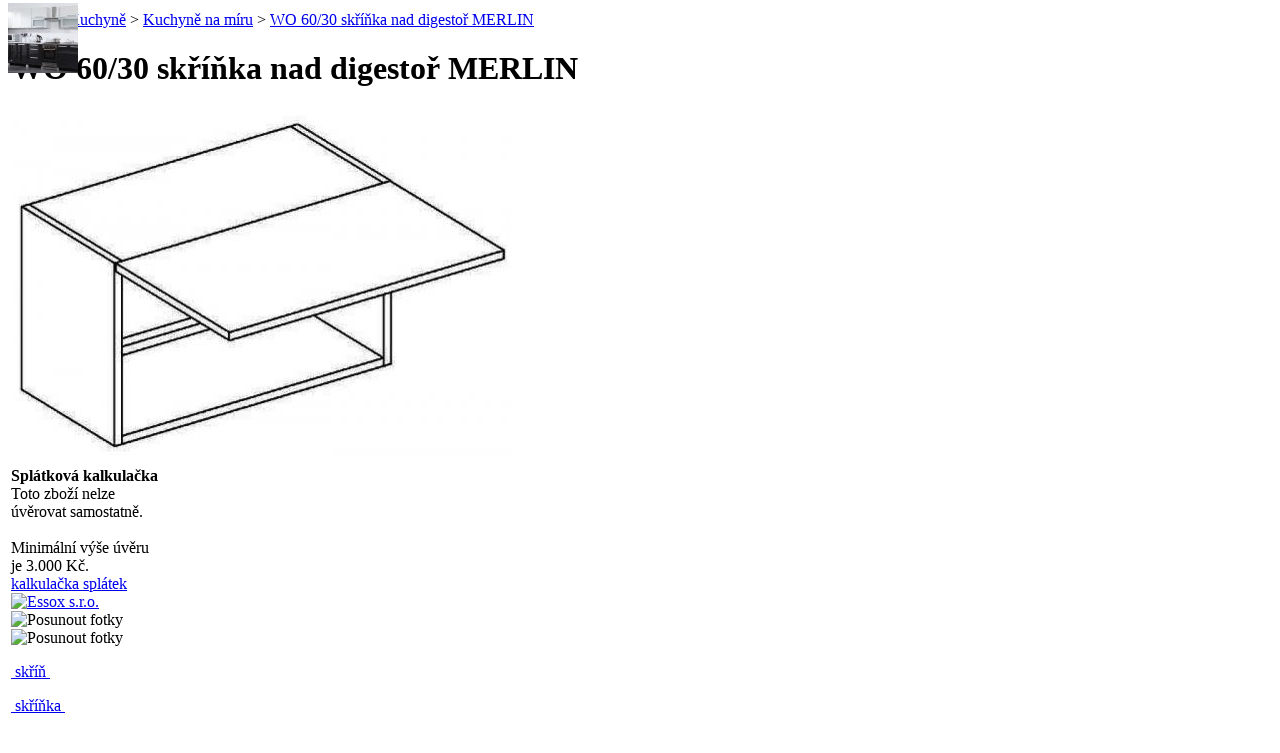

--- FILE ---
content_type: text/html
request_url: https://www.nabytek-stylove.cz/skrin-skrinka-kuchyne-jard-kuchyne-na-miru-nabytek.html,det,2009027565
body_size: 12407
content:
<!DOCTYPE html>
<html>
<head>
  <meta http-equiv="Content-Type" content="text/html; charset=UTF-8">
  
  <title>WO 60/30 skříňka nad digestoř MERLIN - Nábytek Stylově</title>
  <meta name="title" content="WO 60/30 skříňka nad digestoř MERLIN - Nábytek Stylově">
  <meta name="keywords" content="skříň, skříňka, kuchyně, Jard, kuchyně na míru, nábytek, nábytek, nejlevnější nábytek">
  <meta name="description" content="Horní skříňka nad digestoř MERLIN. Korpus z LTD je popělavě šedý, dvířka z MDF jsou v barvě bílé v lesku se stříbrnými žilkami....">  
  
  <meta property="og:title" content="WO 60/30 skříňka nad digestoř MERLIN - Nábytek Stylově">
  <meta property="og:type" content="product">
  <meta property="og:url" content="http://www.nabytekstylove.cz/skrin-skrinka-kuchyne-jard-kuchyne-na-miru-nabytek.html,det,2009027565">
                            
  <link rel="image_src" href="http://www.nabytekstylove.cz/produkty/foto-big/2009027565.jpg">
  <meta property="og:image" content="http://www.nabytekstylove.cz/produkty/foto-big/2009027565.jpg"> 
    <meta property="og:description" content="Horní skříňka nad digestoř MERLIN. Korpus z LTD je popělavě šedý, dvířka z MDF jsou v barvě bílé v lesku se stříbrnými žilkami....">
  <meta property="fb:app_id" content="591675924199816">
  <meta property="og:site_name" content="Nábytek Stylově">
  
  <link href="https://plus.google.com/115132812856593366446" rel="publisher">
  <meta name="geo.placename" content="Na Poříčí 2110, 738 01 Frýdek-Místek, Česká republika">
  <meta name="geo.position" content="49.678958, 18.350131">
  <meta name="geo.region" content="Česká republika">
  <meta name="ICBM" content="49.678958, 18.350131">
  <meta name="rating" content="2 years">
  <meta name="copyright" content="Všechna práva vyhrazena nabytek-stylove.cz 2011">
  <meta name="Distribution" content="Global">
  <meta name="robots" content="all,follow">
  <meta name="autosize" content="off">
  <meta name="author" content="design:www.misha.in">  
  
  <link rel="canonical" href="http://www.nabytekstylove.cz/skrin-skrinka-kuchyne-jard-kuchyne-na-miru-nabytek.html,det,2009027565">
  <meta name="google-site-verification" content="3e0nCxWuAs_2AGo3eJLSLuvNkxVS4Z5_ZohrvxsHIY4">
  
  <meta name="google-site-verification" content="8TTSqRFerTGm_CMe9a7Da9EyWdLZvUgOknPXCnJnBmA" />
  <link rel="shortcut icon" href="/ikona.ico">
  <script src="/js/dhtmlgoodies_slider.js" type="text/javascript"></script>
  <script src="/js/tooltips.js" type="text/javascript"></script>
  <link rel="stylesheet" type="text/css" href="/css/main.css">
  <link rel="stylesheet" type="text/css" href="/css/jquery.lightbox-0.5.css">   
  <link rel="stylesheet" href="/admin/chosen/chosen.css">
  <script src="/js/main.js" type="text/javascript"></script>
  <script src="/js/jquery.js" type="text/javascript"></script>
  <script src="/js/main_js.js" type="text/javascript"></script>
  <script src="/js/jquery.lightbox-0.5.js" type="text/javascript"></script>
  <script src="/js/jquery.nivo.slider.pack.js" type="text/javascript"></script>
  <link rel="stylesheet" href="/css/nivo-slider.css" type="text/css" /> 

  <script type="text/javascript">
  var _gaq = _gaq || [];
  _gaq.push(['_setAccount', 'UA-24279672-1']);
  _gaq.push(['_trackPageview']);

  (function() {
    var ga = document.createElement('script'); ga.type = 'text/javascript'; ga.async = true;
    ga.src = ('https:' == document.location.protocol ? 'https://ssl' : 'http://www') + '.google-analytics.com/ga.js';
    var s = document.getElementsByTagName('script')[0]; s.parentNode.insertBefore(ga, s);
  })();
  </script>
  <script type="text/javascript">var switchTo5x=true;</script>
  <script type="text/javascript" src="/js/buttons.js"></script>
  <script type="text/javascript">stLight.options({publisher: "2191daae-3d73-490c-95b9-e2b20266ee18"});</script>
  <script type="text/javascript" src="/js/jquery.bxslider.js"></script>
  <script type="text/javascript" src="/js/jquery.sticky.js"></script>
	<!-- Facebook Pixel Code -->

	<script>

		!function(f,b,e,v,n,t,s){if(f.fbq)return;n=f.fbq=function(){n.callMethod?

			n.callMethod.apply(n,arguments):n.queue.push(arguments)};if(!f._fbq)f._fbq=n;

			n.push=n;n.loaded=!0;n.version='2.0';n.queue=[];t=b.createElement(e);t.async=!0;

			t.src=v;s=b.getElementsByTagName(e)[0];s.parentNode.insertBefore(t,s)}(window,

			document,'script','https://connect.facebook.net/en_US/fbevents.js');

		fbq('init', '1255057771190272'); // Insert your pixel ID here.

		fbq('track', 'PageView');

	</script>

	<noscript><img height="1" width="1" style="display:none"

	               src="https://www.facebook.com/tr?id=1255057771190272&ev=PageView&noscript=1"

		/></noscript>

	<!-- DO NOT MODIFY -->

	<!-- End Facebook Pixel Code -->

</head>

<body>



<div id="popup" onClick="popup_hidden(2);"></div>
<div id="fb-root"></div>
<script type="text/javascript">(function(d, s, id) {
  var js, fjs = d.getElementsByTagName(s)[0];
  if (d.getElementById(id)) return;
  js = d.createElement(s); js.id = id;
  js.src = "//connect.facebook.net/cs_CZ/all.js#xfbml=1&appId=591675924199816";
  fjs.parentNode.insertBefore(js, fjs);
}(document, 'script', 'facebook-jssdk'));</script>
<div id="page" class="row stickem-container">
<a class="dopravne_zdarma stickem" href="/prepravni-podminky"></a>
<a class="nabidka stickem" href="/pdf/nabidka.pdf"></a>

		<script type="text/javascript">
      <!--
      if(document.getElementById('t')){
        document.getElementById('t').autocomplete = 'off';
      }
      //-->
      </script>
      
<div class="main">
    <div class="container obsah">
        <div class="right">
                  <div itemscope itemtype="http://schema.org/Product">
        <table class="box-right">
          <tr><td class="hlavicka-right">

          <div class="pro-kat">              <div class="produkt-cesta"><a href="/" class="produkt-cesta">Domů</a> > <a class="produkt-cesta" href="/nabytek-kuchynska-linka-kuchyne.html,kat,3">Kuchyně</a> > <a class="produkt-cesta" href="/kuchyne-na-miru-kuchyne-nabytek-skrinky.html,kat,38">Kuchyně na míru</a> > <a class="produkt-cesta active" href="/skrin-skrinka-kuchyne-jard-kuchyne-na-miru-nabytek.html,det,2009027565">WO 60/30 skříňka nad digestoř MERLIN</a></div>
              </div>
                  <h1><span itemprop="name">WO 60/30 skříňka nad digestoř MERLIN </span> <span class="h2right"></span></h1></td></tr>

          <tr><td class="obsah-right">

                    <div class="produkt">
            <script type="text/javascript">
            <!--
            Number.prototype.formatMoney = function(c, d, t){
              var n = this, c = isNaN(c = Math.abs(c)) ? 2 : c, d = d == undefined ? "," : d, t = t == undefined ? "." : t, s = n < 0 ? "-" : "", i = parseInt(n = Math.abs(+n || 0).toFixed(c)) + "", j = (j = i.length) > 3 ? j % 3 : 0; return s + (j ? i.substr(0, j) + t : "") + i.substr(j).replace(/(\d{3})(?=\d)/g, "$1" + t) + (c ? d + Math.abs(n - i).toFixed(c).slice(2) : "");
            };


            //-->
            </script>

			
            <form id="nakup" name="nakup" method="POST" action="/kosik_up.php?id=2009027565">
            <input type="hidden" id="dily" value="">
            <input type="hidden" id="vzorky" value="">
            <a href="/produkty/foto-small/3w8QY/2009027565.jpg" class="lbox" title="WO 60/30 skříňka nad digestoř MERLIN"><img src="produkty/foto-small/3w8QY/2009027565.jpg" alt="skříň, skříňka, kuchyně, Jard, kuchyně na míru, nábytek" class="produkt"></a>                        <div class="kalkulacka" id="kalkulacka">
              <strong>Splátková kalkulačka</strong><br>
<div class="cena-tecky">
Toto zboží nelze<br>úvěrovat samostatně.<br><br>Minimální výše úvěru<br>je 3.000 Kč.<br><a href="/splatkovy-prodej-splatky#kalk">kalkulačka splátek</a></div>                                                                                                                
<a href="/splatkovy-prodej-splatky"><img src="/images/essox.gif" alt="Essox s.r.o." title="Essox s.r.o." ></a>            </div>
            <script type="text/javascript">
            <!--
            kalkulacka();
            function vlozitdokosiku() {
                            document.nakup.submit();
            }
            //-->
            </script>
                        <div class="boxsproduktem">
               <div class="galerie-styl1">
                 <img class="galerie-styl2" alt="Posunout fotky" src="/images/back.gif" onClick="ScrollGalery(1,1,280);">
                 <div class="galerie-styl3">
                    <table id="ImageBody1" style="position: absolute; left: 0px; top: 0px;"><tr>
                                            <td><a href="/produkty/galerie/45/45782.jpg" class="lbox" title=""><img hspace="5" src="/produkty/galerie/45/45782-small.jpg" alt="" title=""></a></td>
                                          </tr></table>
                  </div>
                  <img class="galerie-styl4" alt="Posunout fotky" src="/images/front.gif" onClick="ScrollGalery(2,1,280);">
               </div>
               <p class="metakey"><a href="/search?jak=all&amp;kde=all&amp;t=skříň" class="metakey">&nbsp;skříň&nbsp;</a></p> <p class="metakey"><a href="/search?jak=all&amp;kde=all&amp;t=skříňka" class="metakey">&nbsp;skříňka&nbsp;</a></p> <p class="metakey"><a href="/search?jak=all&amp;kde=all&amp;t=kuchyně" class="metakey">&nbsp;kuchyně&nbsp;</a></p> <p class="metakey"><a href="/search?jak=all&amp;kde=all&amp;t=Jard" class="metakey">&nbsp;Jard&nbsp;</a></p> <p class="metakey"><a href="/search?jak=all&amp;kde=all&amp;t=kuchyně na míru" class="metakey">&nbsp;kuchyně na míru&nbsp;</a></p> <p class="metakey"><a href="/search?jak=all&amp;kde=all&amp;t=nábytek" class="metakey">&nbsp;nábytek&nbsp;</a></p> <div itemprop="description" class='description'><p>Horní skříňka nad digestoř MERLIN. Korpus z LTD je popělavě šedý, dvířka z MDF jsou v barvě bílé v lesku se stříbrnými žilkami. Rozměry skříňky - šířka 60 cm, výška 30 cm, hloubka 30 cm. V naší nabídce naleznete další výběr skříněk k sestavení celé kuchyně.</p></div>
               <script type="text/javascript">
               <!--
               function oblibene() {
                                  pokracovat = confirm("Pro vložení do oblíbených položek se musíte přihlásit.\nChcete se přihlásit nyní?");
                 if (pokracovat) window.location = "/prihlaseni";
                                }

               function poslat() {
                 document.getElementById("poslat").style.display = "block";
                 document.getElementById("pes").style.display = "none";
               }
               function poslat_send() {
                 var chyba = "";
                 poslatmail = document.getElementById("poslatmail").value;
                 poslatjmeno = document.getElementById("poslatjmeno").value;
                 var captcha_code = document.getElementById("captchaText").value;
                 if (poslatmail=="") {chyba = "mail"; alert("Nebyl vyplněn e-mail příjemce.");}
                 if (poslatmail.indexOf("@") == -1) {chyba = "mail"; alert("E-mailová adresa obsahuje chybu.");}
                 if (captcha_code =="") {chyba = "captcha"; alert("Neopsali jste text z obrázku");}
                 if (poslatjmeno=="" || poslatjmeno=="Zadejte své jméno...") {chyba = "jmeno"; alert("Nebylo vyplněno Vaše jméno.");}
                 if (chyba == "") {
                   $.get("produkt_script.php",
                      {
                        akce: "poslat",
                        captcha_code: captcha_code,
                        id: 2009027565,
                        mail: poslatmail,
                        jmeno: poslatjmeno
                      }, function(result){
                          window.alert(result);
                          if(result != "Text opsán špatně.") {
                            document.getElementById("poslatmail").value = "";
                            document.getElementById("poslatjmeno").value = "";
                            document.getElementById("captchaText").value = "";
                            document.getElementById("poslat").style.display = "none";
                            document.getElementById("captcha").src = "/domains/nabytek-stylove.cz/simple-php-captcha/simple-php-captcha.php?_CAPTCHA&amp;t=0.67623000+1769120962";
                          }
                   });
                   //window.location = "produkt_script.php?akce=poslat&captcha_code="+captcha_code+"&id=2009027565&mail="+poslatmail+"&jmeno="+poslatjmeno;
                 }
               }

               function pes() {
                                  pokracovat = confirm("Pro hlídání cen položek se musíte přihlásit.\nChcete se přihlásit nyní?");
                 if (pokracovat) window.location = "/prihlaseni";
                                }
               function pes_change() {
                 pesco = document.getElementById("pesco");
                 if (pesco.value == "cena klesne") {
                   document.getElementById("pescena").disabled = false;
                   document.getElementById("pescena").value = document.nakup.cena.value;
                 } else {
                   document.getElementById("pescena").value = 0;
                   document.getElementById("pescena").disabled = true;
                 }
               }
               function pes_send() {
                 pesco = document.getElementById("pesco").value;
                 pescena = document.getElementById("pescena").value;
                 window.location = "/?menu=produkt&akce=pes&id=2009027565&co="+pesco+"&cena="+pescena;
               }

              function captcha_novy() {
                $.post("produkt_script.php",
                  {novy: true}, function(result) {
                    document.getElementById("captcha").src = "/domains/nabytek-stylove.cz/simple-php-captcha/simple-php-captcha.php?_CAPTCHA&amp;t=0.67623000+1769120962";
                  }
                )};
               //-->
               </script>
                            <table>
                <tr>
                  <td><a href=""><img src="/images/ikona_porovnat.gif" class="ctj" alt="porovnat produkt" title="Přidat produkt k porovnání. (funkce v přípravě)"></a></td>
                  <td><img src="/images/ikona_oblibene.gif" onClick="oblibene();" class="ctj" style="cursor: hand; cursor: pointer;" title="Přidat k oblíbeným položkám." alt="Přidat k oblíbeným položkám."></td>
                  <td><img src="/images/ikona_poslat.gif" onClick="poslat();" class="ctj" style="cursor: hand; cursor: pointer;" title="Poslat informace o výrobku kamarádovi." alt="Poslat informace o výrobku kamarádovi."></td>
                  <td><img src="/images/ikona_hlidat.gif" onClick="pes();" class="ctj" style="cursor: hand; cursor: pointer;" title="Hlídat změnu ceny a akční zboží." alt="Hlídat změnu ceny a akční zboží."></td>
                  <td><img src="/images/ikona_dotaz.gif" onClick="zschat(1);" class="ctj" style="cursor: hand; cursor: pointer;" title="Zeptat se na podrobnosti ohledně produktu." alt="Zeptat se na podrobnosti ohledně produktu."></td>
                  <td><a href="/tisk_produktu.php?id=2009027565" target="_blank"><img src="/images/ikona_tisk.gif" class="ctj" title="Vytisknout stránku s produktem." alt="Vytisknout stránku s produktem."></a></td>
                </tr>
              </table>
                            <div id="poslat">
                <div style="border:0px solid;text-align:center">Zaslat produkt na e-mail <input type="text" id="poslatmail" size="20">
                  od <input type="text" id="poslatjmeno" value="" onFocus="poslat_cursor(1);" onBlur="poslat_cursor(0);" size="20"> &nbsp;&nbsp;
                 <span style="border:0px solid;width:210px;display:inline-block">
                  <img id="captcha" src="/domains/nabytek-stylove.cz/simple-php-captcha/simple-php-captcha.php?_CAPTCHA&amp;t=0.67623000+1769120962" alt="CAPTCHA code" /><br>
                  <a href="#!" onclick="captcha_novy()">
                    Jiný obrázek
                  </a><br>
                  <input type="text" placeholder="Opište text z obrázku" name="captcha_code" size="10" style="width:160px" id="captchaText" maxlength="6" />
                </span>
               </div>
                <input type="button" onClick="poslat_send();" value="Poslat" class="tl_pul" style="margin-top:60px"></p>
              </div>
              <div id="pes">
                  <p>Upozornit e-mailem když <select size="1" id="pesco" onChange="pes_change();">
                  <option>cena klesne</option>
                  <option>zboží bude v akci</option>
                  <option>zboží bude skladem</option>
                  </select> pod <input type="text" id="pescena" value="2514" size="20"> Kč &nbsp;&nbsp;<input type="button" onClick="pes_send();" value="Uložit" class="tl_pul"></p>
              </div>
            </div>
            <table id="facebookF">
            	<tr>
            		<td><div class="fb-like" data-href="http://www.nabytekstylove.cz/skrin-skrinka-kuchyne-jard-kuchyne-na-miru-nabytek.html,det,2009027565" data-send="true" data-width="420" data-show-faces="false" data-font="lucida grande"></div></td>
            		<td><div class="g-plusone" data-annotation="inline" data-width="220"></div></td>
            	</tr>
            </table>
<!--            <script type="text/javascript">
              window.___gcfg = {lang: 'cs'};

              (function() {
                var po = document.createElement('script'); po.type = 'text/javascript'; po.async = true;
                po.src = 'https://apis.google.com/js/plusone.js';
                var s = document.getElementsByTagName('script')[0]; s.parentNode.insertBefore(po, s);
              })();
            </script>-->
            <div class="varianty-styl">
                            <input type="hidden" name="js_id" value="">

              <p><strong>Detailní informace k produktu</strong></p>
              <table class="borderdotted">
                <tr>
                  <td width="45%" class="odsazeni-v-tabulce barva-seda">kód produktu</td>
                  <td width="55%" class="odsazeni-v-tabulce barva-seda">JAR-MERL-WO60/30</td>
                </tr>
	                              <tr>
                  <td class="odsazeni-v-tabulce">doba dodání</td>
                  <td class="odsazeni-v-tabulce">nedostupné</td>
                </tr>
                <tr>
                  <td class="odsazeni-v-tabulce barva-seda">záruka</td>
                  <td class="odsazeni-v-tabulce barva-seda">24 měsíců</td>
                </tr>
                <tr>
                  <td class="odsazeni-v-tabulce">hmotnost</td>
                  <td class="odsazeni-v-tabulce">10.0 kg</td>
                </tr>
                <tr>
                  <td class="odsazeni-v-tabulce barva-seda">rozměry</td>
                  <td class="odsazeni-v-tabulce barva-seda">60 x 30 x 10 cm</td>
                </tr>
                                <tr>
                  <td class="odsazeni-v-tabulce">materiál</td>
                  <td class="odsazeni-v-tabulce">LTD (lamino),MDF</td>
                </tr>
                                <tr>
                  <td class="odsazeni-v-tabulce barva-seda">barva</td>
                  <td class="odsazeni-v-tabulce barva-seda">Bílá</td>
                </tr>
                                <tr>
                  <td class="odsazeni-v-tabulce">hodnocení</td>
                  <td class="odsazeni-v-tabulce"><a href="/?menu=produkt&amp;id=2009027565&amp;hlas=1" rel="nofollow"><img src="images/star2.gif" id="star1"  alt="udělit 1 hvězdiček" onMouseOver="stars(2);" onMouseOut="stars(7);"></a><a href="/?menu=produkt&amp;id=2009027565&amp;hlas=2" rel="nofollow"><img src="images/star2.gif" id="star2"  alt="udělit 2 hvězdiček" onMouseOver="stars(4);" onMouseOut="stars(7);"></a><a href="/?menu=produkt&amp;id=2009027565&amp;hlas=3" rel="nofollow"><img src="images/star2.gif" id="star3"  alt="udělit 3 hvězdiček" onMouseOver="stars(6);" onMouseOut="stars(7);"></a><a href="/?menu=produkt&amp;id=2009027565&amp;hlas=4" rel="nofollow"><img src="images/star1.gif" id="star4"  alt="udělit 4 hvězdiček" onMouseOver="stars(8);" onMouseOut="stars(7);"></a><a href="/?menu=produkt&amp;id=2009027565&amp;hlas=5" rel="nofollow"><img src="images/star0.gif" id="star5"  alt="udělit 5 hvězdiček" onMouseOver="stars(10);" onMouseOut="stars(7);"></a></td>
                </tr>
                              </table>
            </div>
                        <input type="hidden" name="dily_id" value="">
          </form>
          <script type="text/javascript">
          <!--
                    zmena_ceny();
          //-->
          </script>
          <div class="realtions"><p><a href="/jak-vybrat-kuchynskou-linku"><h3>Jak vybrat kuchyňskou linku?</h3></a></p><p>Ať už plánujeme koupi nové kuchyně nebo renovaci současné, musíme počítat s tím, že provádíme změnu na delší období a změna kuchyně i se spotřebičema není malou finanční investicí. Proto je důležité si vše pořádně promyslet a sehnat maximum informací. Kuchyně je právem považována za srdce domova, je hojně využívanou částí bytu a v řadě případů je dnes propojována s ostatními obytnými místnostmi v bytech a domech. [<a href="/jak-vybrat-kuchynskou-linku">zobrazit více...</a>]</p></div>          </div>
          </td></tr>
        </table>
        </div>

        <table class="box-right">
          <tr><td class="hlavicka-right"><h2 class="mtop20"><span>Komentáře a dotazy k produktu<a name="komentare"></a></span><span class="h2right"></span></h2></td></tr>
          <tr><td class="obsah-right">
          
          <form method="POST" action="/?menu=produkt&amp;id=2009027565&amp;akce=send" name="formular" id="FormularAddComment">
            <table id="komentTable">
              <tr>
                <td>Vaše jméno: *</td>
                <td width="200"><input type="text" name="jmeno" value="" size="20"></td>
              </tr>
              <tr>
                <td>Váš e-mail: **</td>
                <td><input type="text" name="email" value="" size="20"></td>
              </tr>
                            <tr>
                <td>Vaše hodnocení:</td>
                <td><input type="hidden" name="hlas"><img src="images/star0.gif" id="forumstar1" alt="udělit 1 hvězdiček" class="cursorhand"  onClick="forumstars(1);"><img src="images/star0.gif" id="forumstar2" alt="udělit 2 hvězdiček" class="cursorhand"  onClick="forumstars(2);"><img src="images/star0.gif" id="forumstar3" alt="udělit 3 hvězdiček" class="cursorhand"  onClick="forumstars(3);"><img src="images/star0.gif" id="forumstar4" alt="udělit 4 hvězdiček" class="cursorhand"  onClick="forumstars(4);"><img src="images/star0.gif" id="forumstar5" alt="udělit 5 hvězdiček" class="cursorhand"  onClick="forumstars(5);"></td>
              </tr>
                            <tr>
                <td colspan="2"><textarea rows="5" name="podrobnosti" cols="20" class="kompodrobnosti"></textarea></td>
              </tr>
              <tr>
                <td>&nbsp;</td>
                <td><div id="obr_kod"></div><a href="javascript: re_kod();">obnovit nečitelný kód</a></td>
              </tr>
              <tr>
                <td>Opište kontrolní kód: *</td>
                <td><input type="text" name="kod" size="20"></td>
              </tr>
              <tr>
                <td>&nbsp;</td>
                <td><input type="submit" value="Odeslat" class="tl"></td>
              </tr>
            </table>
            <p class="poznamka-odsazeni">* Povinné pole<br>** Nepovinné pole, e-mail bude sloužit pouze k zaslání odpovědi na případný dotaz a nebude zobrazen.</p>
          </form>
          <script type="text/javascript">
          <!--
          re_kod();
          //-->
          </script>

          <p>K tomuto produktu zatím nebyl napsán žádný komentář nebo dotaz. Buďte první...</p><br><br>          </td></tr>
        </table>

                </div>
        <!-- Levý sloupec -->
        </div>
          
  
                                             
</div>
<div id="top_panel">
	<div class="container">
		<ul class="topmenu">
			<li><a href="/">Úvod</a></li>
			<li>|</li>
			<li><a href="/o-nas">O nás</a></li>
			<li>|</li>
			<li><a href="/prepravni-podminky">Možnosti dopravy</a></li>
			<li>|</li>
			<li><a href="/obchodni-podminky">Obchodní podmínky</a></li>
			<li>|</li>
			<li><a href="/reklamace">Reklamace</a></li>
			<li>|</li>
			<li><a href="/kontakty">Kontakty</a></li>
		</ul>
		<ul class="login">
						<li><a href="/prihlaseni">Přihlásit se</a></li>
			<li class="sepa">/</li>
			<li><a href="/registrace">Registrace</a></li>
					</ul>
	</div>
</div>

<div class="main-top">
    <div class="hlavicka">
      <a class="logoHlavicka" href="/"><img src="/images/logo.png" alt="postele, sedačky, kuchyně, koupelny, křesla, stylový nábytek" title="postele, sedačky a další nábytek na Nábytek Stylově.cz" class="logo"></a>

		<form method="GET" action="/search" class="vyhledavani">
        <div>
			<input type="hidden" name="jak" value="all"><input type="hidden" name="kde" value="all"><input type="text" value="Zadejte hledaný text..." id="t" name="t" size="20" class="hledani" onFocus="search(1);" onBlur="search(0);" onKeyUp="generujNaseptavac(event);" onKeyDown="posunNaseptavac(event);"> <input type="submit" value="Hledej" class="hledani-tl"><br>
			<div id="naseptavacDiv"></div></div>
		</form>

      <a href="/kosik" class="kosik">
      <span class="label">Nákupní košík</span>
      <span class="textik"><span class="fw100">Celkem</span> <em class="celkem">0 Kč</em> (<em class="celkem"> 0 ks</em> )</span>
      </a>
      <div class="menu-top dnone">
        <ul class="menu-top-odrazka"><li><a href="/o-nas">Informace</a>
          <ul>
            <li><a href="/o-nas">O nás</a></li>
            <li><a href="/pratele">Spřátelené weby</a></li>
            <li><a href="/darkove-poukazy">Dárkové poukazy</a></li>
            <li><a href="/vyhody-registrace">Výhody registrace</a></li>
            <li><a href="/jak-nakupovat">Návod k nákupu</a></li>
            <li class="menu-top-vetev"><a href="/jak-vybrat-sedaci-soupravu">Jak vybrat...</a><ul>
              <li><a href="/jak-vybrat-sedaci-soupravu">sedací soupravu</a></li>
              <li><a href="/jak-vybrat-postel">postel</a></li>
              <li><a href="/jak-vybrat-kuchynskou-linku">kuchyni</a></li>
              <li><a href="/jak-vybrat-detsky-pokoj">dětský pokoj</a></li>
            </ul></li>
            <li><a href="/vyrobci">Výrobci</a></li>
            <li><a href="/clanky">Články a tipy</a></li>
          </ul>
        </li></ul>
        <ul class="menu-top-odrazka"><li><a href="/obchodni-podminky">Obchodní podmínky</a>
          <ul>
            <li><a href="/obchodni-podminky">Obch. podmínky</a></li>
            <li><a href="/prepravni-podminky">Možnosti dopravy</a></li>
            <li><a href="/splatkovy-prodej-splatky">Splátkový prodej</a></li>
            <li><a href="/reklamace">Reklamace</a></li>
          </ul>
        </li></ul>
        <ul class="menu-top-odrazka"><li><a href="/zakaznik">Zákazník</a>
          <ul>
                        <li><a href="/prihlaseni">Přihlásit se</a></li>
            <li><a href="/registrace">Registrace</a></li>
                      </ul>
        </li></ul>
      </div>
    </div>
    </div>
			<div id="kategorie" class="blok">
				<div class="container">
					<div class="menu">
  <a class="menu first" href="/"><img src="images/home.png" alt="hlavní strana"></a>
</div>
<div class="menu second">
        
    <a class="menu" href="/akce-sleva-akcni-ceny-nejnizsi-ceny.html,kat,113">Akce</a>

</div>
  <div class="menu">

      <a href="/obyvaci-pokoj-nabytek.html,kat,19" title="Vybavení obývacího pokoje" class="menu">Obývací pokoj</a>
              
        <ul class="hidden">

                          <li class="menu-sub">
                  <a href="/knihovny-knihovna-regal-police-regaly-nabytek.html,kat,53" title="Praktické knihovny a regály" class="menu-sub">
                      <span>Knihovny a regály</span>
                  </a>
              </li>
                            <li class="menu-sub">
                  <a href="/konferencni-stolek-stoly-stul-stolek-obyvak.html,kat,27" title="Praktické i elegantní konferáky." class="menu-sub">
                      <span>Konferenční stolky</span>
                  </a>
              </li>
                            <li class="menu-sub">
                  <a href="/kresla-kreslo-obyvak-obyvaci-pokoj-nabytek.html,kat,51" title="Stylové křesla, které potěší" class="menu-sub">
                      <span>Křesla</span>
                  </a>
              </li>
                            <li class="menu-sub">
                  <a href="/obyvaci-steny-obyvak-nabytek-skrine.html,kat,28" title="Elegantní obývací stěny" class="menu-sub">
                      <span>Obývací stěny</span>
                  </a>
              </li>
                            <li class="menu-sub">
                  <a href="/nabytek-ratan-nabytek-z-ratanu-zahradni-nabytek.html,kat,161" title="Ratanový nábytek" class="menu-sub">
                      <span>Ratanový nábytek</span>
                  </a>
              </li>
                            <li class="menu-sub">
                  <a href="/sedaci-souprava-sedacka-obyvak-nabytek.html,kat,26" title="Moderní sedačky do obýváku" class="menu-sub">
                      <span>Sedací soupravy</span>
                  </a>
              </li>
                            <li class="menu-sub">
                  <a href="/komody-skrine-nabytek-do-obyvaku-nabytek.html,kat,54" title="Elegantní skříně a komody" class="menu-sub">
                      <span>Skříně a komody</span>
                  </a>
              </li>
                            <li class="menu-sub">
                  <a href="/taburety-sedaci-soupravy-obyvaci-pokoj-nabytek.html,kat,78" title="Taburety které oceníte." class="menu-sub">
                      <span>Taburety</span>
                  </a>
              </li>
                            <li class="menu-sub">
                  <a href="/stolky-tv-stolky-nabytek-skrinky-obyvak.html,kat,55" title="Moderní stolky pod televizi." class="menu-sub">
                      <span>TV stolky</span>
                  </a>
              </li>
                            <li class="menu-sub">
                  <a href="/vitriny-nabytek-regaly-pokoj-skrine.html,kat,84" title="Stylové vitríny do obývacího pokoje." class="menu-sub">
                      <span>Vitríny</span>
                  </a>
              </li>
                      </ul>
    </div>
    <div class="menu">

      <a href="/loznice-postele-nabytek-nabytek-do-loznice.html,kat,1" title="Vybavení ložnice" class="menu">Ložnice</a>
              
        <ul class="hidden">

                          <li class="menu-sub">
                  <a href="/komody-komoda-nabytek-skrinky-loznice.html,kat,49" title="Praktické komody" class="menu-sub">
                      <span>Komody</span>
                  </a>
              </li>
                            <li class="menu-sub">
                  <a href="/nabytek-matrace-zdravotni-matrace-postel.html,kat,7" title="Pohodlné, kvalitní matrace" class="menu-sub">
                      <span>Matrace</span>
                  </a>
              </li>
                            <li class="menu-sub">
                  <a href="/nocni-stolky-stolky-postel-nabytek-loznice.html,kat,6" title="Odkládací  značkové stolky " class="menu-sub">
                      <span>Noční stolky</span>
                  </a>
              </li>
                            <li class="menu-sub">
                  <a href="/postele-postel-matrace-rosty-loznice-nabytek.html,kat,2" title="Kvalitní postele" class="menu-sub">
                      <span>Postele</span>
                  </a>
              </li>
                            <li class="menu-sub">
                  <a href="/rosty-rost-postel-loznice-nabytek.html,kat,37" title="Bytelné rošty do postele" class="menu-sub">
                      <span>Rošty</span>
                  </a>
              </li>
                            <li class="menu-sub">
                  <a href="/satni-skrin-skrin-nabytek-loznice.html,kat,4" title="Jedinečné šatní skříně" class="menu-sub">
                      <span>Šatní skříně</span>
                  </a>
              </li>
                            <li class="menu-sub">
                  <a href="/sestavy-postel-skrine-loznice-nabytek.html,kat,109" title="Sestavy nábytku" class="menu-sub">
                      <span>Sestavy nábytku</span>
                  </a>
              </li>
                            <li class="menu-sub">
                  <a href="/toaletni-stolky-toaletka-loznice-nabytek.html,kat,77" title="Luxusní toaletní stolky do ložnice" class="menu-sub">
                      <span>Toaletní stolky</span>
                  </a>
              </li>
                            <li class="menu-sub">
                  <a href="/zasuvky-supliky-postel-loznice-nabytek.html,kat,73" title="Úložné prostory pod postel" class="menu-sub">
                      <span>Zásuvky pod postel</span>
                  </a>
              </li>
                      </ul>
    </div>
    <div class="menu">

      <a href="/detsky-pokoj-nabytek-detsky-nabytek.html,kat,21" title="Vybavení dětského pokoje" class="menu">Dětský pokoj</a>
              
        <ul class="hidden">

                          <li class="menu-sub">
                  <a href="/nabytek-zidlicky-jidelni-zidlicky-detsky-nabytek.html,kat,164" title="Jídelní židličky" class="menu-sub">
                      <span>Jídelní židličky</span>
                  </a>
              </li>
                            <li class="menu-sub">
                  <a href="/nabytek-detsky-nabytek-kresla-kresilka-pohovky.html,kat,112" title="Dětská křesílka" class="menu-sub">
                      <span>Křesla, lehátka a pohovky</span>
                  </a>
              </li>
                            <li class="menu-sub">
                  <a href="/nabytek-detsky-textil-prosteradla-povleceni.html,kat,157" title="Lůžkoviny" class="menu-sub">
                      <span>Lůžkoviny</span>
                  </a>
              </li>
                            <li class="menu-sub">
                  <a href="/matrace-detske-matrace-postel-nabytek.html,kat,32" title="Zdravé spaní dětem" class="menu-sub">
                      <span>Matrace</span>
                  </a>
              </li>
                            <li class="menu-sub">
                  <a href="/nocni-stolky-detsky-pokoj-nabytek-postel.html,kat,91" title="Stolky k posteli" class="menu-sub">
                      <span>Noční stolky</span>
                  </a>
              </li>
                            <li class="menu-sub">
                  <a href="/police-policky-detsky-nabytek-nabytek.html,kat,94" title="Poličky dětem do pokojíčku" class="menu-sub">
                      <span>Police</span>
                  </a>
              </li>
                            <li class="menu-sub">
                  <a href="/postel-luzka-nabytek-detsky-nabytek.html,kat,29" title="Pohodlné spaní pro děti" class="menu-sub">
                      <span>Postele</span>
                  </a>
              </li>
                            <li class="menu-sub">
                  <a href="/kolebky-detsky-pokoj-postylky-nabytek.html,kat,72" title="Postýlky pro děti" class="menu-sub">
                      <span>Postýlky a koše pro miminka</span>
                  </a>
              </li>
                            <li class="menu-sub">
                  <a href="/knihovny-regaly-nabytek-ukladaci-prostory.html,kat,60" title="Stylové regály pro děti" class="menu-sub">
                      <span>Regály a komody</span>
                  </a>
              </li>
                            <li class="menu-sub">
                  <a href="/detsky-nabytek-sestavy-nabytku-nabytek-pokoj.html,kat,59" title="Sestavy do dětského pokoje" class="menu-sub">
                      <span>Sestavy nábytku</span>
                  </a>
              </li>
                            <li class="menu-sub">
                  <a href="/detsky-pokoj-skrine-komody-nabytek.html,kat,30" title="moderní skříně a police" class="menu-sub">
                      <span>Skříně a skříňky</span>
                  </a>
              </li>
                            <li class="menu-sub">
                  <a href="/stoly-nabytek-psaci-stul-detsky-nabytek.html,kat,31" title="Psací stoly do dětského pokoje" class="menu-sub">
                      <span>Stoly</span>
                  </a>
              </li>
                            <li class="menu-sub">
                  <a href="/truhly-truhlice-nabytek-detsky-nabytek.html,kat,71" title="Truhlice, vhodný úložný prostor" class="menu-sub">
                      <span>Truhly</span>
                  </a>
              </li>
                            <li class="menu-sub">
                  <a href="/zidle-nabytek-detsky-nabytek-otocne-zidle.html,kat,80" title="Zdravé a veselé sezení pro děti" class="menu-sub">
                      <span>Židle</span>
                  </a>
              </li>
                      </ul>
    </div>
    <div class="menu">

      <a href="/nabytek-kuchynska-linka-kuchyne.html,kat,3" title="Nábytek do kuchyně" class="menu">Kuchyně</a>
      
        <ul class="hidden">
                          <li class="menu-sub">
                  <a href="/barove-stolky-barove-zidle-nabytek-kuchyne.html,kat,76" title="Stylové sezení v kuchyňi" class="menu-sub"><span>Barové stolky a židle</span></a>
              </li>
              
                
                              <li class="menu-sub">
                  <a href="/nabytek-doplnky-prislusenstvi-kuchyne.html,kat,70" title="Elegantní doplňky do kuchyně" class="menu-sub"><span>Doplňky a příslušenství</span></a>
              </li>
              
                
                              <li class="menu-sub">
                  <a href="/drezy-kuchyne-baterie-pakove-baterie-nabytek.html,kat,52" title="Kvalitní kuchyňské dřezy a baterie" class="menu-sub"><span>Dřezy a baterie</span></a>
              </li>
              
                
                              <li class="menu-sub">
                  <a href="/stoly-zidle-jidelni-set-nabytek-kuchyne.html,kat,56" title="Soupravy židlí a stolů " class="menu-sub"><span>Jídelní sety</span></a>
              </li>
              
                
                              <li class="menu-sub">
                  <a href="/stoly-jidelni-stoly-nabytek-jidelna-kuchyne.html,kat,15" title="Moderní stoly do každé kuchyně" class="menu-sub"><span>Jídelní stoly</span></a>
              </li>
              
                
                              <li class="menu-sub">
                  <a href="/kredenc-kuchyne-jidelna-spajzy-nabytek.html,kat,65" title="Stylově vyrobené kredence" class="menu-sub"><span>Kredence</span></a>
              </li>
              
                
                              <li class="menu-sub">
                  <a href="/kuchyne-na-miru-kuchyne-nabytek-skrinky.html,kat,38" title="Moderní kuchyně na míru" class="menu-sub menu-bold"><span>Kuchyně na míru</span></a>
              </li>
              
                
                              <li class="menu-sub">
                  <a href="/kuchynske-linky-nabytek-kuchyne.html,kat,5" title="Kuchyně do paneláků či domků" class="menu-sub"><span>Kuchyňské linky</span></a>
              </li>
              
                
                              <li class="menu-sub">
                  <a href="/zidle-kuchynsky-nabytek-nabytek.html,kat,17" title="Židle k pohodlnému sezení" class="menu-sub"><span>Židle</span></a>
              </li>
              
                
                        </ul>
        </div>
    <div class="menu">

      <a href="/nabytek-koupelna-nabytek-do-koupelny-sanitarni.html,kat,18" title="Vybavení koupelny" class="menu">Koupelna</a>
              
        <ul class="hidden">

                          <li class="menu-sub">
                  <a href="/skrinky-koupelna-sestavy-nabytku-nabytek.html,kat,63" title="Stylové sestavy do koupelny" class="menu-sub">
                      <span>Sestavy nábytku</span>
                  </a>
              </li>
                            <li class="menu-sub">
                  <a href="/skrinky-koupelna-sestavy-nabytku-nabytek.html,kat,46" title="Moderní koupelnové skříňky " class="menu-sub">
                      <span>Skříňky</span>
                  </a>
              </li>
                            <li class="menu-sub">
                  <a href="/umyvadla-koupelna-baterie-nabytek.html,kat,47" title="koupelnové umyvadla" class="menu-sub">
                      <span>Umyvadla a baterie</span>
                  </a>
              </li>
                            <li class="menu-sub">
                  <a href="/zrcadlo-zrcadla-nabytek-koupelna.html,kat,48" title="Koupelnové zrcadla" class="menu-sub">
                      <span>Zrcadla</span>
                  </a>
              </li>
                      </ul>
    </div>
    <div class="menu">

      <a href="/pracovna-nabytek-kancelarsky-nabytek.html,kat,20" title="Vybavení do pracovny" class="menu">Pracovna</a>
              
        <ul class="hidden">

                          <li class="menu-sub">
                  <a href="/zidle-kancelarska-kresla-nabytek-pracovna.html,kat,34" title="Křesla do pracovny" class="menu-sub">
                      <span>Kancelářská křesla</span>
                  </a>
              </li>
                            <li class="menu-sub">
                  <a href="/police-policky-nabytek-pracovna.html,kat,93" title="Poličky pro Vaši kancelář" class="menu-sub">
                      <span>Police</span>
                  </a>
              </li>
                            <li class="menu-sub">
                  <a href="/stoly-pc-stoly-psaci-stoly-nabytek-pracovna.html,kat,33" title="Elegantní stoly do pracovny" class="menu-sub">
                      <span>Psací a PC stoly</span>
                  </a>
              </li>
                            <li class="menu-sub">
                  <a href="/regaly-knihovny-nabytek-pracovna.html,kat,92" title="Úložný prostor do pracovny" class="menu-sub">
                      <span>Regály</span>
                  </a>
              </li>
                            <li class="menu-sub">
                  <a href="/skrine-nabytek-pracovna.html,kat,35" title="Nábytek do pracovny" class="menu-sub">
                      <span>Skříně</span>
                  </a>
              </li>
                      </ul>
    </div>
    <div class="menu">

      <a href="/nabytek-predsin-nabytek-do-predsine.html,kat,23" title="Nábytek do předsíně" class="menu">Předsíň</a>
              
        <ul class="hidden">

                          <li class="menu-sub">
                  <a href="/botnik-boty-predsin-botniky-nabytek.html,kat,39" title="Nábytek pro úschovu obuvi" class="menu-sub">
                      <span>Botníky</span>
                  </a>
              </li>
                            <li class="menu-sub">
                  <a href="/komody-skrine-nabytek-moderni-nabytek.html,kat,42" title="Úložný prostory do předsíně" class="menu-sub">
                      <span>Komody</span>
                  </a>
              </li>
                            <li class="menu-sub">
                  <a href="/sestavy-do-predsine-nabytek-predsinove-steny.html,kat,41" title="Odkládací stěny" class="menu-sub">
                      <span>Stěny</span>
                  </a>
              </li>
                            <li class="menu-sub">
                  <a href="/stojany-na-destniky-destniky-stojany-predsin.html,kat,83" title="Ozdobné stojany na deštníky" class="menu-sub">
                      <span>Stojany na deštníky</span>
                  </a>
              </li>
                            <li class="menu-sub">
                  <a href="/predsin-vesak-vesaky-bundy-vesak-na-odev-hacky.html,kat,40" title="Věšáky a háčky na oděv" class="menu-sub">
                      <span>Věšáky</span>
                  </a>
              </li>
                      </ul>
    </div>
    <div class="menu">

      <a href="/nabytek-bytove-doplnky-dekorace-osvetleni.html,kat,25" title="Doplňky do Vašeho bytu" class="menu">Doplňky</a>
              
        <ul class="hidden">

                          <li class="menu-sub">
                  <a href="/barove-voziky-stojany-na-lahve-alkohol-voziky-obyvaci-pokoj.html,kat,74" title="Servírovací vozíky" class="menu-sub">
                      <span>Barové vozíky</span>
                  </a>
              </li>
                            <li class="menu-sub">
                  <a href="/kategorie.html,kat,168" title="bytová dekorace" class="menu-sub">
                      <span>Dekorace</span>
                  </a>
              </li>
                            <li class="menu-sub">
                  <a href="/ochranna-kosmetika-cistice-kuze-cistice-nabytku-drogerie-drogisticke-zbozi.html,kat,95" title="Drogerie a ochranná kosmetika" class="menu-sub">
                      <span>Drogistické zboží</span>
                  </a>
              </li>
                            <li class="menu-sub">
                  <a href="/hodiny-kukacky-velke-hodiny-hodiny-do-obyvaku-obyvaci-pokoj.html,kat,75" title="elegantní hodiny nejen do obýváku." class="menu-sub">
                      <span>Hodiny</span>
                  </a>
              </li>
                            <li class="menu-sub">
                  <a href="/kose-na-pradlo-pradelni-kose-velke-pradlo.html,kat,110" title="Koše na prádlo" class="menu-sub">
                      <span>Koše na prádlo</span>
                  </a>
              </li>
                            <li class="menu-sub">
                  <a href="/osvetleni-led-diody-dekorativni-osvetleni-osvetleni-polic.html,kat,79" title="Dekorativní osvětlení" class="menu-sub">
                      <span>LED osvětlení</span>
                  </a>
              </li>
                            <li class="menu-sub">
                  <a href="/stojany-kvetinace-drevene-stojany-stojany-na-kvetinace-kvetiny-drzaky.html,kat,69" title="Dřevěné stojany na květiny" class="menu-sub">
                      <span>Stojany na květináče</span>
                  </a>
              </li>
                            <li class="menu-sub">
                  <a href="/zrcadlo-zracadla-zavesna-zrcadla-sklo-zrcadlove-steny.html,kat,58" title="Zrcadlo jako doplněk " class="menu-sub">
                      <span>Zrcadla</span>
                  </a>
              </li>
                      </ul>
    </div>
  				</div>
			</div>

<div class="zapati">

    <div id="zapati-top">
      <div class="container">
        <div class="cols1">
          <h3>Informace</h3>
          <ul class="col col1">
              <li><a href="/obchodni-podminky" title="Obchodní podmínky">Obchodní podmínky</a></li>
              <li><a href="/prepravni-podminky" title="Přepravní podmínky">Přepravní podmínky</a></li>
              <li><a href="/splatkovy-prodej-splatky" title="Splátkový prodej">Splátkový prodej</a></li>
              <li><a href="/reklamace" title="Reklamace">Reklamace</a></li>
          </ul>
          <ul class="col col2">
            <li><a href="/o-nas" title="O nás">O nás</a></li>
            <li><a href="/kontakty" title="Kontakty">Kontakty</a></li>
            <li><a href="/darkove-poukazy" title="Dárkové poukazy">Dárkové poukazy</a></li>
            <li><a href="/vyhody-registrace" title="Výhody registrace">Výhody registrace</a></li>
          </ul>
        </div>
        <div class="cols1 cols2">
        <h3>Partnerské weby</h3>
          <ul class="col col3">
            <li><a href="http://www.vinostyl.cz" title="www.vinostyl.cz">www.vinostyl.cz</a></li>
            <li><a href="http://www.stylove-povleceni.cz" title="www.stylove-povleceni.cz">www.stylove-povleceni.cz</a></li>
            <li><a href="http://www.kuchynskepotreby.cz" title="www.kuchynskepotreby.cz">www.kuchynskepotreby.cz</a></li>
            <li><a href="http://www.kuchynewega.cz" title="www.kuchynewega.cz">www.kuchynewega.cz</a></li>
            <li><a href="http://www.vrakoviste-peugeot.cz" title="www.vrakoviste-peugeot.cz">www.vrakoviste-peugeot.cz</a></li>
          </ul>
        </div>
        <div class="cols1 cols2">
          <h3>Buďte ve spojení</h3>
          <a href="https://www.facebook.com/nabytek.stylove" class="fb">Jsme na<br /> <span>Facebooku</span></a>
          <a href="https://plus.google.com/115132812856593366446/posts" class="gplus">Jsme na<br /> <span>Google+</span></a>
        </div>
        <img src="images/zapati-nabytek.jpg" alt="nábytek stylově" id="zapati-nabytek" />
        <div class="clear"></div>
      </div>
    </div>
    <div id="zapati-bottom">
        <div class="container">
          <span class="logoCont">
            <a href="/"><img src="/images/logo.png" alt="Nábytek stylově - nejlevnější nábytek" class="logob" width="170"></a>
          </span>
          <span class="copy">
            Copyright <strong>(C) 2015 nabytekstylove.cz</strong>, Všechna práva vyhrazena<br />
            Design: <strong>StudioSCHNEIDER.cz</strong>
          </span>
        </div>
    </div>
</div>

<script language="javascript" type="text/javascript">

<!-- 

function chatnactenizprav(){

  var xmlhttp;

  try {

    xmlhttp = new XMLHttpRequest();

  }

  catch (e) {

    try {

      xmlhttp = new ActiveXObject("Msxml2.XMLHTTP");

    }

    catch (e) {

      try {

        xmlhttp = new ActiveXObject("Microsoft.XMLHTTP");

      }

      catch (e) {

        alert("Váš prohlížeč nepodporuje AJAX!");

        return false;

      }

    }

  }

  var url = '/chat.php?akce=chatread';

  xmlhttp.onreadystatechange = function() {

    if(xmlhttp.readyState == 4) {

      if (document.getElementById("chat-obsah")!=null) document.getElementById('chat-obsah').innerHTML = xmlhttp.responseText;

    }

  }

  xmlhttp.open("GET", url, true);

  xmlhttp.send(null);

  if (document.getElementById("chatredirinput")!=null) {

    if (document.getElementById("chatredirinput").value!="") { window.location.href = document.getElementById("chatredirinput").value; }

  }  

}



function chatodeslani(e){

  var keycode;

  var xmlhttp;

  if (e) keycode = e.keyCode;



  if (keycode == 13){

    try {

      xmlhttp = new XMLHttpRequest();

    }

    catch (e) {

      try {

        xmlhttp = new ActiveXObject("Msxml2.XMLHTTP");

      }

      catch (e) {

        try {

          xmlhttp = new ActiveXObject("Microsoft.XMLHTTP");

        }

        catch (e) {

          alert("Váš prohlížeč nepodporuje AJAX!");

          return false;

        }

      }

    }

    var chatpole = encodeURIComponent(document.getElementById('chat-input').value);

    document.getElementById('chat-input').value = "";

    var url = '/chat.php?akce=chatwrite&t='+chatpole;

    xmlhttp.onreadystatechange = function() {

      if(xmlhttp.readyState == 4) {

        if (document.getElementById("chat-obsah")!=null) document.getElementById('chat-obsah').innerHTML = xmlhttp.responseText;

      }

    }

    xmlhttp.open("GET", url, true);

    xmlhttp.send(null);

    return false;

  } else {

    return true;

  }

}



function chatsend(){

  var xmlhttp;

  var jmenopole = encodeURIComponent(document.getElementById("chatpolejmeno").value);

  var emailpole = document.getElementById("chatpoleemail").value;

  var textpole = encodeURIComponent(document.getElementById("chatpoletext").value);

  // zjistit z formuláře jméno, email, text

  if (jmenopole == "" || jmenopole == "Zadejte Vaše jméno."){

     document.getElementById("chatpolejmeno").focus();

     alert ("Nezadali jste vaše jméno.");

     return false;

  }  

  if (emailpole == "" || emailpole == "Zadejte Váš e-mail."){

     document.getElementById("chatpoleemail").focus();

     alert ("Nezadali jste vaši e-mailovou adresu.");

     return false;

  } 

  if (emailpole.search(/^[^.]+(\.[^.]+)*@([^.]+[.])+[a-z]{2,3}$/) != 0){

     document.getElementById("chatpoleemail").focus();

     alert ("Vaše e-mailová adresa obsahuje chybu.");

     return false;

  }  

  if (textpole == "" || textpole == "Zadejte text zprávy."){

     document.getElementById("chatpoletext").focus();

     alert ("Nezadali jste text zprávy.");

     return false;

  }  

  // odeslat scriptem

  try {

    xmlhttp = new XMLHttpRequest();

  }

  catch (e) {

    try {

      xmlhttp = new ActiveXObject("Msxml2.XMLHTTP");

    }

    catch (e) {

      try {

        xmlhttp = new ActiveXObject("Microsoft.XMLHTTP");

      }

      catch (e) {

        alert("Váš prohlížeč nepodporuje AJAX!");

        return false;

      }

    }

  }

  var chatpole = document.getElementById('chat-input').value;

  document.getElementById('chat-input').value = "";

  var url = '/chat.php?akce=chatsend&j='+jmenopole+'&e='+emailpole+'&t='+textpole;

  xmlhttp.onreadystatechange = function() {

    if(xmlhttp.readyState == 4) {

      if (document.getElementById("chat-obsah")!=null) document.getElementById('chat-obsah').innerHTML = xmlhttp.responseText;

    }

  }

    xmlhttp.open("GET", url, true);

    xmlhttp.send(null);

}



function skrytbublinu(){

  var xmlhttp;

  document.getElementById('chat_bublina').style.display='none';

  try {

    xmlhttp = new XMLHttpRequest();

  }

  catch (e) {

    try {

      xmlhttp = new ActiveXObject("Msxml2.XMLHTTP");

    }

    catch (e) {

      try {

        xmlhttp = new ActiveXObject("Microsoft.XMLHTTP");

      }

      catch (e) {

        alert("Váš prohlížeč nepodporuje AJAX!");

        return false;

      }

    }

  }

  var url = '/chat.php?akce=chatbublina';

  xmlhttp.open("GET", url, true);

  xmlhttp.send(null);

}



function zschat(zs){

  var xmlhttp;

  clearTimeout(autostartchat); // zruší načasování 

  if (zs==1) {

    document.getElementById("chat_konverzace").style.display = "block";

    document.getElementById("chat_sbaleny").style.display = "none";

    document.getElementById("chat-input").focus();

  } else {

    document.getElementById("chat_konverzace").style.display = "none";

    document.getElementById("chat_sbaleny").style.display = "block";

  }

  try {

    xmlhttp = new XMLHttpRequest();

  }

  catch (e) {

    try {

      xmlhttp = new ActiveXObject("Msxml2.XMLHTTP");

    }

    catch (e) {

      try {

        xmlhttp = new ActiveXObject("Microsoft.XMLHTTP");

      }

      catch (e) {

        alert("Váš prohlížeč nepodporuje AJAX!");

        return false;

      }

    }

  }

  var url = '/chat.php?akce=chatzs';

  xmlhttp.open("GET", url, true);

  xmlhttp.send(null);

}



function chatzpravypopis(pole, popis, stav){

  if (stav==1 && document.getElementById(pole).value==popis) {

    document.getElementById(pole).value="";

  } else if (stav==0 && document.getElementById(pole).value=="") {

    document.getElementById(pole).value=popis;

  }

}

//-->

</script>   


<div style="display: none;" id="chat_konverzace">

  <img src="/images/chat_min.png" id="chat_min" alt="Minimalizovat chatovací okno." title="Minimalizovat chatovací okno." border=0 onClick="zschat(0);" >

  <!--  chat //-->

  <div id="chat-obsah"></div>

  <input type="hidden" id="chat-input" onKeyPress="return chatodeslani(event)">

</div>

<div style="" id="chat_sbaleny">

  <!--  panel chatu //-->

  <div class="chat_inner_obsah" onClick="zschat(1);">

  Můžete nám zanechat vzkaz.  

  </div>

  
</div>

<script language="javascript" type="text/javascript">

<!--

var autostartchat;


chatnactenizprav();

//-->

</script> 

                                                     
<div id="rychly_kontakt">
    <div id="zalozka"></div>
    <div id="obsah">
        <p class="h3">Rychlý kontakt</p>
        <p class="tel"><strong>Tel.:</strong> +420 606 776 353</p>
        <p class="email"><strong>E-mail:</strong> info@nabytekstylove.cz</p>
        <p class="itm"><strong>Pondělí</strong> <span>8:30 - 12:00</span> / <span>12:30 - 17:00</span></p>
        <p class="itm"><strong>Úterý</strong> <span>8:30 - 12:00</span> / <span>12:30 - 17:00</span></p>
        <p class="itm"><strong>Středa</strong> <span>8:30 - 12:00</span> / <span>12:30 - 17:00</span></p>
        <p class="itm"><strong>Čtvrtek</strong> <span>8:30 - 12:00</span> / <span>12:30 - 17:00</span></p>
        <p class="itm"><strong>Pátek</strong> <span>8:30 - 12:00</span> / <span>12:30 - 17:00</span></p>
    </div>
</div>
</body>
</html>


--- FILE ---
content_type: text/html
request_url: https://www.nabytek-stylove.cz/chat.php?akce=chatread
body_size: 285
content:

    <div style="position: relative; width: 195px; padding: 5px; margin: 8px; background-color: #fff; font-size: 11px; font-family: Verdana, Tahoma, Arial; text-align: left;">

    V tuto chvíli není k dispozici žádný z našich pracovníků. Zanechte nám vzkaz a my Vám odpovíme co nejdříve.

    </div>

    <table border="0" width="200" align="center">

  		<tr>

  			<td><input type="text" name="jmeno" size="20" value="Zadejte Vaše jméno." style="width: 195px; padding-left: 5px;" id="chatpolejmeno" onFocus="chatzpravypopis('chatpolejmeno','Zadejte Vaše jméno.',1);" onBlur="chatzpravypopis('chatpolejmeno','Zadejte Vaše jméno.',0);"></td>

  		</tr>

  		<tr>

  			<td><input type="text" name="email" size="20" value="Zadejte Váš e-mail." style="width: 195px; padding-left: 5px;" id="chatpoleemail" onFocus="chatzpravypopis('chatpoleemail','Zadejte Váš e-mail.',1);" onBlur="chatzpravypopis('chatpoleemail','Zadejte Váš e-mail.',0);"></td>

  		</tr>

  		<tr>

  			<td><textarea rows="5" name="text" cols="20" style="width: 195px; padding-left: 5px;" id="chatpoletext" onFocus="chatzpravypopis('chatpoletext','Zadejte text zprávy.',1);" onBlur="chatzpravypopis('chatpoletext','Zadejte text zprávy.',0);">Zadejte text zprávy.</textarea></td>

  		</tr>

  		<tr>

  			<td><input type="button" onClick="chatsend();" value="Odeslat" class="tl" style="width: 200px;"></td>

  		</tr>

  	</table>

                                                         